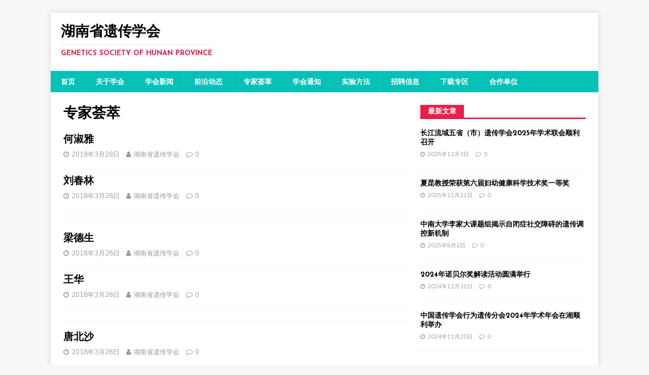

--- FILE ---
content_type: text/html; charset=UTF-8
request_url: http://www.hngenetics.org/?cat=5
body_size: 7221
content:
<!DOCTYPE html>
<html class="no-js" lang="zh-CN">
<head>
<meta charset="UTF-8">
<meta name="viewport" content="width=device-width, initial-scale=1.0">
<link rel="profile" href="http://gmpg.org/xfn/11" />
<title>专家荟萃 &#8211; 湖南省遗传学会</title>
<meta name='robots' content='max-image-preview:large' />
	<style>img:is([sizes="auto" i], [sizes^="auto," i]) { contain-intrinsic-size: 3000px 1500px }</style>
	<link rel='dns-prefetch' href='//fonts.googleapis.com' />
<link rel="alternate" type="application/rss+xml" title="湖南省遗传学会 &raquo; Feed" href="http://www.hngenetics.org/?feed=rss2" />
<link rel="alternate" type="application/rss+xml" title="湖南省遗传学会 &raquo; 评论Feed" href="http://www.hngenetics.org/?feed=comments-rss2" />
<link rel="alternate" type="application/rss+xml" title="湖南省遗传学会 &raquo; 专家荟萃分类Feed" href="http://www.hngenetics.org/?feed=rss2&#038;cat=5" />
<script type="text/javascript">
/* <![CDATA[ */
window._wpemojiSettings = {"baseUrl":"https:\/\/s.w.org\/images\/core\/emoji\/16.0.1\/72x72\/","ext":".png","svgUrl":"https:\/\/s.w.org\/images\/core\/emoji\/16.0.1\/svg\/","svgExt":".svg","source":{"concatemoji":"http:\/\/www.hngenetics.org\/wp-includes\/js\/wp-emoji-release.min.js?ver=6.8.2"}};
/*! This file is auto-generated */
!function(s,n){var o,i,e;function c(e){try{var t={supportTests:e,timestamp:(new Date).valueOf()};sessionStorage.setItem(o,JSON.stringify(t))}catch(e){}}function p(e,t,n){e.clearRect(0,0,e.canvas.width,e.canvas.height),e.fillText(t,0,0);var t=new Uint32Array(e.getImageData(0,0,e.canvas.width,e.canvas.height).data),a=(e.clearRect(0,0,e.canvas.width,e.canvas.height),e.fillText(n,0,0),new Uint32Array(e.getImageData(0,0,e.canvas.width,e.canvas.height).data));return t.every(function(e,t){return e===a[t]})}function u(e,t){e.clearRect(0,0,e.canvas.width,e.canvas.height),e.fillText(t,0,0);for(var n=e.getImageData(16,16,1,1),a=0;a<n.data.length;a++)if(0!==n.data[a])return!1;return!0}function f(e,t,n,a){switch(t){case"flag":return n(e,"\ud83c\udff3\ufe0f\u200d\u26a7\ufe0f","\ud83c\udff3\ufe0f\u200b\u26a7\ufe0f")?!1:!n(e,"\ud83c\udde8\ud83c\uddf6","\ud83c\udde8\u200b\ud83c\uddf6")&&!n(e,"\ud83c\udff4\udb40\udc67\udb40\udc62\udb40\udc65\udb40\udc6e\udb40\udc67\udb40\udc7f","\ud83c\udff4\u200b\udb40\udc67\u200b\udb40\udc62\u200b\udb40\udc65\u200b\udb40\udc6e\u200b\udb40\udc67\u200b\udb40\udc7f");case"emoji":return!a(e,"\ud83e\udedf")}return!1}function g(e,t,n,a){var r="undefined"!=typeof WorkerGlobalScope&&self instanceof WorkerGlobalScope?new OffscreenCanvas(300,150):s.createElement("canvas"),o=r.getContext("2d",{willReadFrequently:!0}),i=(o.textBaseline="top",o.font="600 32px Arial",{});return e.forEach(function(e){i[e]=t(o,e,n,a)}),i}function t(e){var t=s.createElement("script");t.src=e,t.defer=!0,s.head.appendChild(t)}"undefined"!=typeof Promise&&(o="wpEmojiSettingsSupports",i=["flag","emoji"],n.supports={everything:!0,everythingExceptFlag:!0},e=new Promise(function(e){s.addEventListener("DOMContentLoaded",e,{once:!0})}),new Promise(function(t){var n=function(){try{var e=JSON.parse(sessionStorage.getItem(o));if("object"==typeof e&&"number"==typeof e.timestamp&&(new Date).valueOf()<e.timestamp+604800&&"object"==typeof e.supportTests)return e.supportTests}catch(e){}return null}();if(!n){if("undefined"!=typeof Worker&&"undefined"!=typeof OffscreenCanvas&&"undefined"!=typeof URL&&URL.createObjectURL&&"undefined"!=typeof Blob)try{var e="postMessage("+g.toString()+"("+[JSON.stringify(i),f.toString(),p.toString(),u.toString()].join(",")+"));",a=new Blob([e],{type:"text/javascript"}),r=new Worker(URL.createObjectURL(a),{name:"wpTestEmojiSupports"});return void(r.onmessage=function(e){c(n=e.data),r.terminate(),t(n)})}catch(e){}c(n=g(i,f,p,u))}t(n)}).then(function(e){for(var t in e)n.supports[t]=e[t],n.supports.everything=n.supports.everything&&n.supports[t],"flag"!==t&&(n.supports.everythingExceptFlag=n.supports.everythingExceptFlag&&n.supports[t]);n.supports.everythingExceptFlag=n.supports.everythingExceptFlag&&!n.supports.flag,n.DOMReady=!1,n.readyCallback=function(){n.DOMReady=!0}}).then(function(){return e}).then(function(){var e;n.supports.everything||(n.readyCallback(),(e=n.source||{}).concatemoji?t(e.concatemoji):e.wpemoji&&e.twemoji&&(t(e.twemoji),t(e.wpemoji)))}))}((window,document),window._wpemojiSettings);
/* ]]> */
</script>
<style id='wp-emoji-styles-inline-css' type='text/css'>

	img.wp-smiley, img.emoji {
		display: inline !important;
		border: none !important;
		box-shadow: none !important;
		height: 1em !important;
		width: 1em !important;
		margin: 0 0.07em !important;
		vertical-align: -0.1em !important;
		background: none !important;
		padding: 0 !important;
	}
</style>
<link rel='stylesheet' id='wp-block-library-css' href='http://www.hngenetics.org/wp-includes/css/dist/block-library/style.min.css?ver=6.8.2' type='text/css' media='all' />
<style id='classic-theme-styles-inline-css' type='text/css'>
/*! This file is auto-generated */
.wp-block-button__link{color:#fff;background-color:#32373c;border-radius:9999px;box-shadow:none;text-decoration:none;padding:calc(.667em + 2px) calc(1.333em + 2px);font-size:1.125em}.wp-block-file__button{background:#32373c;color:#fff;text-decoration:none}
</style>
<style id='global-styles-inline-css' type='text/css'>
:root{--wp--preset--aspect-ratio--square: 1;--wp--preset--aspect-ratio--4-3: 4/3;--wp--preset--aspect-ratio--3-4: 3/4;--wp--preset--aspect-ratio--3-2: 3/2;--wp--preset--aspect-ratio--2-3: 2/3;--wp--preset--aspect-ratio--16-9: 16/9;--wp--preset--aspect-ratio--9-16: 9/16;--wp--preset--color--black: #000000;--wp--preset--color--cyan-bluish-gray: #abb8c3;--wp--preset--color--white: #ffffff;--wp--preset--color--pale-pink: #f78da7;--wp--preset--color--vivid-red: #cf2e2e;--wp--preset--color--luminous-vivid-orange: #ff6900;--wp--preset--color--luminous-vivid-amber: #fcb900;--wp--preset--color--light-green-cyan: #7bdcb5;--wp--preset--color--vivid-green-cyan: #00d084;--wp--preset--color--pale-cyan-blue: #8ed1fc;--wp--preset--color--vivid-cyan-blue: #0693e3;--wp--preset--color--vivid-purple: #9b51e0;--wp--preset--gradient--vivid-cyan-blue-to-vivid-purple: linear-gradient(135deg,rgba(6,147,227,1) 0%,rgb(155,81,224) 100%);--wp--preset--gradient--light-green-cyan-to-vivid-green-cyan: linear-gradient(135deg,rgb(122,220,180) 0%,rgb(0,208,130) 100%);--wp--preset--gradient--luminous-vivid-amber-to-luminous-vivid-orange: linear-gradient(135deg,rgba(252,185,0,1) 0%,rgba(255,105,0,1) 100%);--wp--preset--gradient--luminous-vivid-orange-to-vivid-red: linear-gradient(135deg,rgba(255,105,0,1) 0%,rgb(207,46,46) 100%);--wp--preset--gradient--very-light-gray-to-cyan-bluish-gray: linear-gradient(135deg,rgb(238,238,238) 0%,rgb(169,184,195) 100%);--wp--preset--gradient--cool-to-warm-spectrum: linear-gradient(135deg,rgb(74,234,220) 0%,rgb(151,120,209) 20%,rgb(207,42,186) 40%,rgb(238,44,130) 60%,rgb(251,105,98) 80%,rgb(254,248,76) 100%);--wp--preset--gradient--blush-light-purple: linear-gradient(135deg,rgb(255,206,236) 0%,rgb(152,150,240) 100%);--wp--preset--gradient--blush-bordeaux: linear-gradient(135deg,rgb(254,205,165) 0%,rgb(254,45,45) 50%,rgb(107,0,62) 100%);--wp--preset--gradient--luminous-dusk: linear-gradient(135deg,rgb(255,203,112) 0%,rgb(199,81,192) 50%,rgb(65,88,208) 100%);--wp--preset--gradient--pale-ocean: linear-gradient(135deg,rgb(255,245,203) 0%,rgb(182,227,212) 50%,rgb(51,167,181) 100%);--wp--preset--gradient--electric-grass: linear-gradient(135deg,rgb(202,248,128) 0%,rgb(113,206,126) 100%);--wp--preset--gradient--midnight: linear-gradient(135deg,rgb(2,3,129) 0%,rgb(40,116,252) 100%);--wp--preset--font-size--small: 13px;--wp--preset--font-size--medium: 20px;--wp--preset--font-size--large: 36px;--wp--preset--font-size--x-large: 42px;--wp--preset--spacing--20: 0.44rem;--wp--preset--spacing--30: 0.67rem;--wp--preset--spacing--40: 1rem;--wp--preset--spacing--50: 1.5rem;--wp--preset--spacing--60: 2.25rem;--wp--preset--spacing--70: 3.38rem;--wp--preset--spacing--80: 5.06rem;--wp--preset--shadow--natural: 6px 6px 9px rgba(0, 0, 0, 0.2);--wp--preset--shadow--deep: 12px 12px 50px rgba(0, 0, 0, 0.4);--wp--preset--shadow--sharp: 6px 6px 0px rgba(0, 0, 0, 0.2);--wp--preset--shadow--outlined: 6px 6px 0px -3px rgba(255, 255, 255, 1), 6px 6px rgba(0, 0, 0, 1);--wp--preset--shadow--crisp: 6px 6px 0px rgba(0, 0, 0, 1);}:where(.is-layout-flex){gap: 0.5em;}:where(.is-layout-grid){gap: 0.5em;}body .is-layout-flex{display: flex;}.is-layout-flex{flex-wrap: wrap;align-items: center;}.is-layout-flex > :is(*, div){margin: 0;}body .is-layout-grid{display: grid;}.is-layout-grid > :is(*, div){margin: 0;}:where(.wp-block-columns.is-layout-flex){gap: 2em;}:where(.wp-block-columns.is-layout-grid){gap: 2em;}:where(.wp-block-post-template.is-layout-flex){gap: 1.25em;}:where(.wp-block-post-template.is-layout-grid){gap: 1.25em;}.has-black-color{color: var(--wp--preset--color--black) !important;}.has-cyan-bluish-gray-color{color: var(--wp--preset--color--cyan-bluish-gray) !important;}.has-white-color{color: var(--wp--preset--color--white) !important;}.has-pale-pink-color{color: var(--wp--preset--color--pale-pink) !important;}.has-vivid-red-color{color: var(--wp--preset--color--vivid-red) !important;}.has-luminous-vivid-orange-color{color: var(--wp--preset--color--luminous-vivid-orange) !important;}.has-luminous-vivid-amber-color{color: var(--wp--preset--color--luminous-vivid-amber) !important;}.has-light-green-cyan-color{color: var(--wp--preset--color--light-green-cyan) !important;}.has-vivid-green-cyan-color{color: var(--wp--preset--color--vivid-green-cyan) !important;}.has-pale-cyan-blue-color{color: var(--wp--preset--color--pale-cyan-blue) !important;}.has-vivid-cyan-blue-color{color: var(--wp--preset--color--vivid-cyan-blue) !important;}.has-vivid-purple-color{color: var(--wp--preset--color--vivid-purple) !important;}.has-black-background-color{background-color: var(--wp--preset--color--black) !important;}.has-cyan-bluish-gray-background-color{background-color: var(--wp--preset--color--cyan-bluish-gray) !important;}.has-white-background-color{background-color: var(--wp--preset--color--white) !important;}.has-pale-pink-background-color{background-color: var(--wp--preset--color--pale-pink) !important;}.has-vivid-red-background-color{background-color: var(--wp--preset--color--vivid-red) !important;}.has-luminous-vivid-orange-background-color{background-color: var(--wp--preset--color--luminous-vivid-orange) !important;}.has-luminous-vivid-amber-background-color{background-color: var(--wp--preset--color--luminous-vivid-amber) !important;}.has-light-green-cyan-background-color{background-color: var(--wp--preset--color--light-green-cyan) !important;}.has-vivid-green-cyan-background-color{background-color: var(--wp--preset--color--vivid-green-cyan) !important;}.has-pale-cyan-blue-background-color{background-color: var(--wp--preset--color--pale-cyan-blue) !important;}.has-vivid-cyan-blue-background-color{background-color: var(--wp--preset--color--vivid-cyan-blue) !important;}.has-vivid-purple-background-color{background-color: var(--wp--preset--color--vivid-purple) !important;}.has-black-border-color{border-color: var(--wp--preset--color--black) !important;}.has-cyan-bluish-gray-border-color{border-color: var(--wp--preset--color--cyan-bluish-gray) !important;}.has-white-border-color{border-color: var(--wp--preset--color--white) !important;}.has-pale-pink-border-color{border-color: var(--wp--preset--color--pale-pink) !important;}.has-vivid-red-border-color{border-color: var(--wp--preset--color--vivid-red) !important;}.has-luminous-vivid-orange-border-color{border-color: var(--wp--preset--color--luminous-vivid-orange) !important;}.has-luminous-vivid-amber-border-color{border-color: var(--wp--preset--color--luminous-vivid-amber) !important;}.has-light-green-cyan-border-color{border-color: var(--wp--preset--color--light-green-cyan) !important;}.has-vivid-green-cyan-border-color{border-color: var(--wp--preset--color--vivid-green-cyan) !important;}.has-pale-cyan-blue-border-color{border-color: var(--wp--preset--color--pale-cyan-blue) !important;}.has-vivid-cyan-blue-border-color{border-color: var(--wp--preset--color--vivid-cyan-blue) !important;}.has-vivid-purple-border-color{border-color: var(--wp--preset--color--vivid-purple) !important;}.has-vivid-cyan-blue-to-vivid-purple-gradient-background{background: var(--wp--preset--gradient--vivid-cyan-blue-to-vivid-purple) !important;}.has-light-green-cyan-to-vivid-green-cyan-gradient-background{background: var(--wp--preset--gradient--light-green-cyan-to-vivid-green-cyan) !important;}.has-luminous-vivid-amber-to-luminous-vivid-orange-gradient-background{background: var(--wp--preset--gradient--luminous-vivid-amber-to-luminous-vivid-orange) !important;}.has-luminous-vivid-orange-to-vivid-red-gradient-background{background: var(--wp--preset--gradient--luminous-vivid-orange-to-vivid-red) !important;}.has-very-light-gray-to-cyan-bluish-gray-gradient-background{background: var(--wp--preset--gradient--very-light-gray-to-cyan-bluish-gray) !important;}.has-cool-to-warm-spectrum-gradient-background{background: var(--wp--preset--gradient--cool-to-warm-spectrum) !important;}.has-blush-light-purple-gradient-background{background: var(--wp--preset--gradient--blush-light-purple) !important;}.has-blush-bordeaux-gradient-background{background: var(--wp--preset--gradient--blush-bordeaux) !important;}.has-luminous-dusk-gradient-background{background: var(--wp--preset--gradient--luminous-dusk) !important;}.has-pale-ocean-gradient-background{background: var(--wp--preset--gradient--pale-ocean) !important;}.has-electric-grass-gradient-background{background: var(--wp--preset--gradient--electric-grass) !important;}.has-midnight-gradient-background{background: var(--wp--preset--gradient--midnight) !important;}.has-small-font-size{font-size: var(--wp--preset--font-size--small) !important;}.has-medium-font-size{font-size: var(--wp--preset--font-size--medium) !important;}.has-large-font-size{font-size: var(--wp--preset--font-size--large) !important;}.has-x-large-font-size{font-size: var(--wp--preset--font-size--x-large) !important;}
:where(.wp-block-post-template.is-layout-flex){gap: 1.25em;}:where(.wp-block-post-template.is-layout-grid){gap: 1.25em;}
:where(.wp-block-columns.is-layout-flex){gap: 2em;}:where(.wp-block-columns.is-layout-grid){gap: 2em;}
:root :where(.wp-block-pullquote){font-size: 1.5em;line-height: 1.6;}
</style>
<link rel='stylesheet' id='mh-magazine-lite-css' href='http://www.hngenetics.org/wp-content/themes/mh-magazine-lite/style.css?ver=2.6.9' type='text/css' media='all' />
<link rel='stylesheet' id='mh-healthmag-css' href='http://www.hngenetics.org/wp-content/themes/mh-healthmag/style.css?ver=1.0.2' type='text/css' media='all' />
<link rel='stylesheet' id='mh-font-awesome-css' href='http://www.hngenetics.org/wp-content/themes/mh-magazine-lite/includes/font-awesome.min.css' type='text/css' media='all' />
<link rel='stylesheet' id='mh-healthmag-fonts-css' href='https://fonts.googleapis.com/css?family=Josefin+Sans:400,700|Muli:400,400i,700,700i' type='text/css' media='all' />
<script type="text/javascript" src="http://www.hngenetics.org/wp-includes/js/jquery/jquery.min.js?ver=3.7.1" id="jquery-core-js"></script>
<script type="text/javascript" src="http://www.hngenetics.org/wp-includes/js/jquery/jquery-migrate.min.js?ver=3.4.1" id="jquery-migrate-js"></script>
<script type="text/javascript" src="http://www.hngenetics.org/wp-content/themes/mh-magazine-lite/js/scripts.js?ver=2.6.9" id="mh-scripts-js"></script>
<link rel="https://api.w.org/" href="http://www.hngenetics.org/index.php?rest_route=/" /><link rel="alternate" title="JSON" type="application/json" href="http://www.hngenetics.org/index.php?rest_route=/wp/v2/categories/5" /><link rel="EditURI" type="application/rsd+xml" title="RSD" href="http://www.hngenetics.org/xmlrpc.php?rsd" />
<meta name="generator" content="WordPress 6.8.2" />
<!--[if lt IE 9]>
<script src="http://www.hngenetics.org/wp-content/themes/mh-magazine-lite/js/css3-mediaqueries.js"></script>
<![endif]-->
<link rel="icon" href="http://www.hngenetics.org/wp-content/uploads/2017/12/cropped-shutterstock_1221071-32x32.jpg" sizes="32x32" />
<link rel="icon" href="http://www.hngenetics.org/wp-content/uploads/2017/12/cropped-shutterstock_1221071-192x192.jpg" sizes="192x192" />
<link rel="apple-touch-icon" href="http://www.hngenetics.org/wp-content/uploads/2017/12/cropped-shutterstock_1221071-180x180.jpg" />
<meta name="msapplication-TileImage" content="http://www.hngenetics.org/wp-content/uploads/2017/12/cropped-shutterstock_1221071-270x270.jpg" />
</head>
<body id="mh-mobile" class="archive category category-experts category-5 wp-theme-mh-magazine-lite wp-child-theme-mh-healthmag mh-right-sb" itemscope="itemscope" itemtype="http://schema.org/WebPage">
<div class="mh-container mh-container-outer">
<div class="mh-header-mobile-nav clearfix"></div>
<header class="mh-header" itemscope="itemscope" itemtype="http://schema.org/WPHeader">
	<div class="mh-container mh-container-inner mh-row clearfix">
		<div class="mh-custom-header clearfix">
<div class="mh-site-identity">
<div class="mh-site-logo" role="banner" itemscope="itemscope" itemtype="http://schema.org/Brand">
<div class="mh-header-text">
<a class="mh-header-text-link" href="http://www.hngenetics.org/" title="湖南省遗传学会" rel="home">
<h2 class="mh-header-title">湖南省遗传学会</h2>
<h3 class="mh-header-tagline">Genetics Society of Hunan Province</h3>
</a>
</div>
</div>
</div>
</div>
	</div>
	<div class="mh-main-nav-wrap">
		<nav class="mh-navigation mh-main-nav mh-container mh-container-inner clearfix" itemscope="itemscope" itemtype="http://schema.org/SiteNavigationElement">
			<div class="menu-%e4%b8%bb%e5%af%bc%e8%88%aa-container"><ul id="menu-%e4%b8%bb%e5%af%bc%e8%88%aa" class="menu"><li id="menu-item-14" class="menu-item menu-item-type-custom menu-item-object-custom menu-item-home menu-item-14"><a href="http://www.hngenetics.org/">首页</a></li>
<li id="menu-item-19" class="menu-item menu-item-type-taxonomy menu-item-object-category menu-item-19"><a href="http://www.hngenetics.org/?cat=6">关于学会</a></li>
<li id="menu-item-1115" class="menu-item menu-item-type-taxonomy menu-item-object-category menu-item-1115"><a href="http://www.hngenetics.org/?cat=9">学会新闻</a></li>
<li id="menu-item-1114" class="menu-item menu-item-type-taxonomy menu-item-object-category menu-item-1114"><a href="http://www.hngenetics.org/?cat=4">前沿动态</a></li>
<li id="menu-item-18" class="menu-item menu-item-type-taxonomy menu-item-object-category current-menu-item menu-item-18"><a href="http://www.hngenetics.org/?cat=5" aria-current="page">专家荟萃</a></li>
<li id="menu-item-16" class="menu-item menu-item-type-taxonomy menu-item-object-category menu-item-16"><a href="http://www.hngenetics.org/?cat=2">学会通知</a></li>
<li id="menu-item-291" class="menu-item menu-item-type-taxonomy menu-item-object-category menu-item-291"><a href="http://www.hngenetics.org/?cat=14">实验方法</a></li>
<li id="menu-item-17" class="menu-item menu-item-type-taxonomy menu-item-object-category menu-item-17"><a href="http://www.hngenetics.org/?cat=3">招聘信息</a></li>
<li id="menu-item-388" class="menu-item menu-item-type-taxonomy menu-item-object-category menu-item-388"><a href="http://www.hngenetics.org/?cat=16">下载专区</a></li>
<li id="menu-item-389" class="menu-item menu-item-type-taxonomy menu-item-object-category menu-item-389"><a href="http://www.hngenetics.org/?cat=13">合作单位</a></li>
</ul></div>		</nav>
	</div>
</header><div class="mh-wrapper clearfix">
	<div id="main-content" class="mh-loop mh-content" role="main">			<header class="page-header"><h1 class="page-title">专家荟萃</h1>			</header><div class="mh-row mh-posts-grid clearfix">
<div class="mh-row mh-posts-grid clearfix">
<article class="mh-posts-grid-item clearfix post-686 post type-post status-publish format-standard hentry category-experts">
	<figure class="mh-posts-grid-thumb">
		<a href="http://www.hngenetics.org/?p=686" title="何淑雅">		</a>
	</figure>
	<h3 class="entry-title mh-posts-grid-title">
		<a href="http://www.hngenetics.org/?p=686" title="何淑雅" rel="bookmark">
			何淑雅		</a>
	</h3>
	<div class="mh-meta mh-posts-grid-meta">
		<span class="mh-meta-date updated"><i class="fa fa-clock-o"></i>2018年3月28日</span>
<span class="mh-meta-author author vcard"><i class="fa fa-user"></i><a class="fn" href="http://www.hngenetics.org/?author=1">湖南省遗传学会</a></span>
<span class="mh-meta-comments"><i class="fa fa-comment-o"></i><a class="mh-comment-count-link" href="http://www.hngenetics.org/?p=686#mh-comments">0</a></span>
	</div>
	<!--<div class="mh-posts-grid-excerpt clearfix">-->
			<!--</div>-->
</article></div>
<div class="mh-row mh-posts-grid clearfix">
<article class="mh-posts-grid-item clearfix post-682 post type-post status-publish format-standard hentry category-experts">
	<figure class="mh-posts-grid-thumb">
		<a href="http://www.hngenetics.org/?p=682" title="刘春林">		</a>
	</figure>
	<h3 class="entry-title mh-posts-grid-title">
		<a href="http://www.hngenetics.org/?p=682" title="刘春林" rel="bookmark">
			刘春林		</a>
	</h3>
	<div class="mh-meta mh-posts-grid-meta">
		<span class="mh-meta-date updated"><i class="fa fa-clock-o"></i>2018年3月28日</span>
<span class="mh-meta-author author vcard"><i class="fa fa-user"></i><a class="fn" href="http://www.hngenetics.org/?author=1">湖南省遗传学会</a></span>
<span class="mh-meta-comments"><i class="fa fa-comment-o"></i><a class="mh-comment-count-link" href="http://www.hngenetics.org/?p=682#mh-comments">0</a></span>
	</div>
	<!--<div class="mh-posts-grid-excerpt clearfix">-->
			<!--</div>-->
</article></div>
</div>
<div class="mh-row mh-posts-grid mh-posts-grid-more clearfix">
<div class="mh-row mh-posts-grid clearfix">
<article class="mh-posts-grid-item clearfix post-680 post type-post status-publish format-standard hentry category-experts">
	<figure class="mh-posts-grid-thumb">
		<a href="http://www.hngenetics.org/?p=680" title="梁德生">		</a>
	</figure>
	<h3 class="entry-title mh-posts-grid-title">
		<a href="http://www.hngenetics.org/?p=680" title="梁德生" rel="bookmark">
			梁德生		</a>
	</h3>
	<div class="mh-meta mh-posts-grid-meta">
		<span class="mh-meta-date updated"><i class="fa fa-clock-o"></i>2018年3月28日</span>
<span class="mh-meta-author author vcard"><i class="fa fa-user"></i><a class="fn" href="http://www.hngenetics.org/?author=1">湖南省遗传学会</a></span>
<span class="mh-meta-comments"><i class="fa fa-comment-o"></i><a class="mh-comment-count-link" href="http://www.hngenetics.org/?p=680#mh-comments">0</a></span>
	</div>
	<!--<div class="mh-posts-grid-excerpt clearfix">-->
			<!--</div>-->
</article></div>
<div class="mh-row mh-posts-grid clearfix">
<article class="mh-posts-grid-item clearfix post-677 post type-post status-publish format-standard hentry category-experts">
	<figure class="mh-posts-grid-thumb">
		<a href="http://www.hngenetics.org/?p=677" title="王华">		</a>
	</figure>
	<h3 class="entry-title mh-posts-grid-title">
		<a href="http://www.hngenetics.org/?p=677" title="王华" rel="bookmark">
			王华		</a>
	</h3>
	<div class="mh-meta mh-posts-grid-meta">
		<span class="mh-meta-date updated"><i class="fa fa-clock-o"></i>2018年3月28日</span>
<span class="mh-meta-author author vcard"><i class="fa fa-user"></i><a class="fn" href="http://www.hngenetics.org/?author=1">湖南省遗传学会</a></span>
<span class="mh-meta-comments"><i class="fa fa-comment-o"></i><a class="mh-comment-count-link" href="http://www.hngenetics.org/?p=677#mh-comments">0</a></span>
	</div>
	<!--<div class="mh-posts-grid-excerpt clearfix">-->
			<!--</div>-->
</article></div>
</div>
<div class="mh-row mh-posts-grid mh-posts-grid-more clearfix">
<div class="mh-row mh-posts-grid clearfix">
<article class="mh-posts-grid-item clearfix post-673 post type-post status-publish format-standard hentry category-experts">
	<figure class="mh-posts-grid-thumb">
		<a href="http://www.hngenetics.org/?p=673" title="唐北沙">		</a>
	</figure>
	<h3 class="entry-title mh-posts-grid-title">
		<a href="http://www.hngenetics.org/?p=673" title="唐北沙" rel="bookmark">
			唐北沙		</a>
	</h3>
	<div class="mh-meta mh-posts-grid-meta">
		<span class="mh-meta-date updated"><i class="fa fa-clock-o"></i>2018年3月28日</span>
<span class="mh-meta-author author vcard"><i class="fa fa-user"></i><a class="fn" href="http://www.hngenetics.org/?author=1">湖南省遗传学会</a></span>
<span class="mh-meta-comments"><i class="fa fa-comment-o"></i><a class="mh-comment-count-link" href="http://www.hngenetics.org/?p=673#mh-comments">0</a></span>
	</div>
	<!--<div class="mh-posts-grid-excerpt clearfix">-->
			<!--</div>-->
</article></div>
<div class="mh-row mh-posts-grid clearfix">
<article class="mh-posts-grid-item clearfix post-657 post type-post status-publish format-standard hentry category-experts">
	<figure class="mh-posts-grid-thumb">
		<a href="http://www.hngenetics.org/?p=657" title="吴秀山">		</a>
	</figure>
	<h3 class="entry-title mh-posts-grid-title">
		<a href="http://www.hngenetics.org/?p=657" title="吴秀山" rel="bookmark">
			吴秀山		</a>
	</h3>
	<div class="mh-meta mh-posts-grid-meta">
		<span class="mh-meta-date updated"><i class="fa fa-clock-o"></i>2018年3月28日</span>
<span class="mh-meta-author author vcard"><i class="fa fa-user"></i><a class="fn" href="http://www.hngenetics.org/?author=1">湖南省遗传学会</a></span>
<span class="mh-meta-comments"><i class="fa fa-comment-o"></i><a class="mh-comment-count-link" href="http://www.hngenetics.org/?p=657#mh-comments">0</a></span>
	</div>
	<!--<div class="mh-posts-grid-excerpt clearfix">-->
			<!--</div>-->
</article></div>
</div>
<div class="mh-row mh-posts-grid mh-posts-grid-more clearfix">
<div class="mh-row mh-posts-grid clearfix">
<article class="mh-posts-grid-item clearfix post-653 post type-post status-publish format-standard hentry category-experts">
	<figure class="mh-posts-grid-thumb">
		<a href="http://www.hngenetics.org/?p=653" title="刘选明">		</a>
	</figure>
	<h3 class="entry-title mh-posts-grid-title">
		<a href="http://www.hngenetics.org/?p=653" title="刘选明" rel="bookmark">
			刘选明		</a>
	</h3>
	<div class="mh-meta mh-posts-grid-meta">
		<span class="mh-meta-date updated"><i class="fa fa-clock-o"></i>2018年3月28日</span>
<span class="mh-meta-author author vcard"><i class="fa fa-user"></i><a class="fn" href="http://www.hngenetics.org/?author=1">湖南省遗传学会</a></span>
<span class="mh-meta-comments"><i class="fa fa-comment-o"></i><a class="mh-comment-count-link" href="http://www.hngenetics.org/?p=653#mh-comments">0</a></span>
	</div>
	<!--<div class="mh-posts-grid-excerpt clearfix">-->
			<!--</div>-->
</article></div>
<div class="mh-row mh-posts-grid clearfix">
<article class="mh-posts-grid-item clearfix post-650 post type-post status-publish format-standard hentry category-experts">
	<figure class="mh-posts-grid-thumb">
		<a href="http://www.hngenetics.org/?p=650" title="李家大">		</a>
	</figure>
	<h3 class="entry-title mh-posts-grid-title">
		<a href="http://www.hngenetics.org/?p=650" title="李家大" rel="bookmark">
			李家大		</a>
	</h3>
	<div class="mh-meta mh-posts-grid-meta">
		<span class="mh-meta-date updated"><i class="fa fa-clock-o"></i>2018年3月28日</span>
<span class="mh-meta-author author vcard"><i class="fa fa-user"></i><a class="fn" href="http://www.hngenetics.org/?author=1">湖南省遗传学会</a></span>
<span class="mh-meta-comments"><i class="fa fa-comment-o"></i><a class="mh-comment-count-link" href="http://www.hngenetics.org/?p=650#mh-comments">0</a></span>
	</div>
	<!--<div class="mh-posts-grid-excerpt clearfix">-->
			<!--</div>-->
</article></div>
</div>
<div class="mh-row mh-posts-grid mh-posts-grid-more clearfix">
<div class="mh-row mh-posts-grid clearfix">
<article class="mh-posts-grid-item clearfix post-184 post type-post status-publish format-standard hentry category-experts">
	<figure class="mh-posts-grid-thumb">
		<a href="http://www.hngenetics.org/?p=184" title="夏家辉">		</a>
	</figure>
	<h3 class="entry-title mh-posts-grid-title">
		<a href="http://www.hngenetics.org/?p=184" title="夏家辉" rel="bookmark">
			夏家辉		</a>
	</h3>
	<div class="mh-meta mh-posts-grid-meta">
		<span class="mh-meta-date updated"><i class="fa fa-clock-o"></i>2017年10月31日</span>
<span class="mh-meta-author author vcard"><i class="fa fa-user"></i><a class="fn" href="http://www.hngenetics.org/?author=1">湖南省遗传学会</a></span>
<span class="mh-meta-comments"><i class="fa fa-comment-o"></i><a class="mh-comment-count-link" href="http://www.hngenetics.org/?p=184#mh-comments">0</a></span>
	</div>
	<!--<div class="mh-posts-grid-excerpt clearfix">-->
			<!--</div>-->
</article></div>
<div class="mh-row mh-posts-grid clearfix">
<article class="mh-posts-grid-item clearfix post-168 post type-post status-publish format-standard hentry category-experts">
	<figure class="mh-posts-grid-thumb">
		<a href="http://www.hngenetics.org/?p=168" title="邬玲仟">		</a>
	</figure>
	<h3 class="entry-title mh-posts-grid-title">
		<a href="http://www.hngenetics.org/?p=168" title="邬玲仟" rel="bookmark">
			邬玲仟		</a>
	</h3>
	<div class="mh-meta mh-posts-grid-meta">
		<span class="mh-meta-date updated"><i class="fa fa-clock-o"></i>2017年10月28日</span>
<span class="mh-meta-author author vcard"><i class="fa fa-user"></i><a class="fn" href="http://www.hngenetics.org/?author=1">湖南省遗传学会</a></span>
<span class="mh-meta-comments"><i class="fa fa-comment-o"></i><a class="mh-comment-count-link" href="http://www.hngenetics.org/?p=168#mh-comments">0</a></span>
	</div>
	<!--<div class="mh-posts-grid-excerpt clearfix">-->
			<!--</div>-->
</article></div>
</div>
<div class="mh-loop-pagination clearfix">
	<nav class="navigation pagination" aria-label="Posts pagination">
		<h2 class="screen-reader-text">Posts pagination</h2>
		<div class="nav-links"><span aria-current="page" class="page-numbers current">1</span>
<a class="page-numbers" href="http://www.hngenetics.org/?paged=2&#038;cat=5">2</a>
<a class="next page-numbers" href="http://www.hngenetics.org/?paged=2&#038;cat=5">&raquo;</a></div>
	</nav></div>	</div>
	<aside class="mh-widget-col-1 mh-sidebar" itemscope="itemscope" itemtype="http://schema.org/WPSideBar"><div id="mh_custom_posts-14" class="mh-widget mh_custom_posts"><h4 class="mh-widget-title"><span class="mh-widget-title-inner">最新文章</span></h4>			<ul class="mh-custom-posts-widget clearfix">					<li class="post-1799 mh-custom-posts-item mh-custom-posts-small clearfix">
						<figure class="mh-custom-posts-thumb">
							<a href="http://www.hngenetics.org/?p=1799" title="长江流域五省（市）遗传学会2025年学术联会顺利召开">							</a>
						</figure>
						<div class="mh-custom-posts-header">
							<p class="mh-custom-posts-small-title">
								<a href="http://www.hngenetics.org/?p=1799" title="长江流域五省（市）遗传学会2025年学术联会顺利召开">
									长江流域五省（市）遗传学会2025年学术联会顺利召开								</a>
							</p>
							<div class="mh-meta mh-custom-posts-meta">
								<span class="mh-meta-date updated"><i class="fa fa-clock-o"></i>2025年12月3日</span>
<span class="mh-meta-comments"><i class="fa fa-comment-o"></i><a class="mh-comment-count-link" href="http://www.hngenetics.org/?p=1799#mh-comments">0</a></span>
							</div>
						</div>
					</li>					<li class="post-1795 mh-custom-posts-item mh-custom-posts-small clearfix">
						<figure class="mh-custom-posts-thumb">
							<a href="http://www.hngenetics.org/?p=1795" title="夏昆教授荣获第六届妇幼健康科学技术奖一等奖">							</a>
						</figure>
						<div class="mh-custom-posts-header">
							<p class="mh-custom-posts-small-title">
								<a href="http://www.hngenetics.org/?p=1795" title="夏昆教授荣获第六届妇幼健康科学技术奖一等奖">
									夏昆教授荣获第六届妇幼健康科学技术奖一等奖								</a>
							</p>
							<div class="mh-meta mh-custom-posts-meta">
								<span class="mh-meta-date updated"><i class="fa fa-clock-o"></i>2025年11月21日</span>
<span class="mh-meta-comments"><i class="fa fa-comment-o"></i><a class="mh-comment-count-link" href="http://www.hngenetics.org/?p=1795#mh-comments">0</a></span>
							</div>
						</div>
					</li>					<li class="post-1788 mh-custom-posts-item mh-custom-posts-small clearfix">
						<figure class="mh-custom-posts-thumb">
							<a href="http://www.hngenetics.org/?p=1788" title="中南大学李家大课题组揭示自闭症社交障碍的遗传调控新机制">							</a>
						</figure>
						<div class="mh-custom-posts-header">
							<p class="mh-custom-posts-small-title">
								<a href="http://www.hngenetics.org/?p=1788" title="中南大学李家大课题组揭示自闭症社交障碍的遗传调控新机制">
									中南大学李家大课题组揭示自闭症社交障碍的遗传调控新机制								</a>
							</p>
							<div class="mh-meta mh-custom-posts-meta">
								<span class="mh-meta-date updated"><i class="fa fa-clock-o"></i>2025年9月2日</span>
<span class="mh-meta-comments"><i class="fa fa-comment-o"></i><a class="mh-comment-count-link" href="http://www.hngenetics.org/?p=1788#mh-comments">0</a></span>
							</div>
						</div>
					</li>					<li class="post-1775 mh-custom-posts-item mh-custom-posts-small clearfix">
						<figure class="mh-custom-posts-thumb">
							<a href="http://www.hngenetics.org/?p=1775" title="2024年诺贝尔奖解读活动圆满举行">							</a>
						</figure>
						<div class="mh-custom-posts-header">
							<p class="mh-custom-posts-small-title">
								<a href="http://www.hngenetics.org/?p=1775" title="2024年诺贝尔奖解读活动圆满举行">
									2024年诺贝尔奖解读活动圆满举行								</a>
							</p>
							<div class="mh-meta mh-custom-posts-meta">
								<span class="mh-meta-date updated"><i class="fa fa-clock-o"></i>2024年12月31日</span>
<span class="mh-meta-comments"><i class="fa fa-comment-o"></i><a class="mh-comment-count-link" href="http://www.hngenetics.org/?p=1775#mh-comments">0</a></span>
							</div>
						</div>
					</li>					<li class="post-1764 mh-custom-posts-item mh-custom-posts-small clearfix">
						<figure class="mh-custom-posts-thumb">
							<a href="http://www.hngenetics.org/?p=1764" title="中国遗传学会行为遗传分会2024年学术年会在湘顺利举办">							</a>
						</figure>
						<div class="mh-custom-posts-header">
							<p class="mh-custom-posts-small-title">
								<a href="http://www.hngenetics.org/?p=1764" title="中国遗传学会行为遗传分会2024年学术年会在湘顺利举办">
									中国遗传学会行为遗传分会2024年学术年会在湘顺利举办								</a>
							</p>
							<div class="mh-meta mh-custom-posts-meta">
								<span class="mh-meta-date updated"><i class="fa fa-clock-o"></i>2024年11月20日</span>
<span class="mh-meta-comments"><i class="fa fa-comment-o"></i><a class="mh-comment-count-link" href="http://www.hngenetics.org/?p=1764#mh-comments">0</a></span>
							</div>
						</div>
					</li>        	</ul></div></aside></div>
<div class="mh-copyright-wrap">
	<div class="mh-container mh-container-inner clearfix">
		<p class="mh-copyright">
            版权所有：湖南省遗传学会 &nbsp;&nbsp;<a href="http://www.beian.miit.gov.cn" target="_blank">湘ICP备17020106号-1</a>        </p>
	</div>
</div>
</div><!-- .mh-container-outer -->
</body>
</html>

--- FILE ---
content_type: text/css
request_url: http://www.hngenetics.org/wp-content/themes/mh-healthmag/style.css?ver=1.0.2
body_size: 2517
content:
/*****
Theme Name: MH HealthMag
Theme URI: https://www.mhthemes.com/themes/mh/healthmag/
Description: MH HealthMag is a fresh and beautiful magazine WordPress theme for editorial websites with topics like health, fitness, body, food, beauty or else. This modern magazine theme is a child theme for the popular MH Magazine lite theme which includes various custom widgets to build a well-organized front page to showcase your valuable content. If you blog about latest fitness trends, delicious food, diet tips or other health related topics, then this could be the WordPress theme you’re looking for. If you like this free magazine theme and in case you need more features and options, then you can have the same layout with the premium version of MH Magazine (without the need of a child theme) which can be configured by making use of the flexible layout options. MH Magazine offers additional widget areas, multiple unique custom widgets, great features and extended layout options to manage several layout elements on your site including changing the color scheme and typography.
Author: MH Themes
Author URI: https://www.mhthemes.com/
Template: mh-magazine-lite
Version: 1.0.2
Tags: one-column, two-columns, left-sidebar, right-sidebar, flexible-header, custom-background, custom-header, custom-menu, featured-images, full-width-template, theme-options, threaded-comments, translation-ready, rtl-language-support, blog, news
Text Domain: mh-healthmag
Domain Path: /languages/
License: GNU General Public License v2.0
License URI: http://www.gnu.org/licenses/gpl-2.0.html
*****/

/***** Typography *****/

body { font-family: "Muli", sans-serif; color: #000000; background: #f7f7f7; }
h1, h2, h3, h4, h5, h6, .mh-custom-posts-small-title { font-family: "Josefin Sans", sans-serif; color: #000000; }
blockquote { border-color: #e91f48; }
a { color: #000000; }
a:hover { color: #e91f48; }

/***** Header *****/

.mh-header-title { font-size: 28px; font-size: 1.75rem; color: #000000; }
.mh-header-tagline { color: #e91f48; }

/***** Navigation *****/

.mh-main-nav-wrap { background: #05c1b6; }
.mh-main-nav { background: #05c1b6; border-bottom: none; }
.mh-main-nav li:hover { background: #e91f48; }
.mh-main-nav ul li:hover > ul { background: #05c1b6; }
.mh-main-nav .menu > .current-menu-item { background: none; }
.mh-main-nav .menu > .current-menu-item:hover { background: #e91f48; }

/***** SlickNav Custom Style *****/

.slicknav_btn { background: #e91f48; }
.slicknav_menu { border-color: #05c1b6; background: #e91f48; }
.slicknav_nav ul { border-color: #05c1b6; }
.slicknav_nav .slicknav_item:hover, .slicknav_nav a:hover { background: #e91f48; }
.mh-main-nav-wrap .slicknav_btn, .mh-main-nav-wrap .slicknav_menu, .mh-main-nav-wrap .slicknav_nav .slicknav_item:hover, .mh-main-nav-wrap .slicknav_nav a:hover { background: transparent; }
.mh-main-nav-wrap .slicknav_nav ul { border-color: #e91f48; }
.mh-main-nav-wrap .slicknav_nav ul ul { border: none; }

/***** Posts/Pages *****/

.entry-content a { color: #e91f48; }
.entry-content a:hover, .mh-meta a:hover { color: #e91f48; }
.entry-tags li { background: #05c1b6; }
.entry-tags li:hover, .entry-tags .fa { background: #e91f48; }
.wp-caption-text { color: #000000; }

/***** Loop / Archives / Search Results *****/

.mh-posts-grid { padding-bottom: 20px; border-bottom: 1px dotted #ebebeb; }
.mh-posts-grid-col { width: 100%; margin-left: 3.52%; }
.mh-posts-grid-col:first-child { margin: 0; }
.mh-posts-grid-thumb { position: relative; margin-bottom: 10px; }
.mh-posts-grid-thumb img { width: 100%; max-width: 326px; }
.mh-posts-grid-title { font-size: 20px; font-size: 1.25rem; }
.mh-posts-grid-meta { margin-top: 5px; }
.mh-posts-grid-excerpt { margin-top: 10px; }
.mh-posts-grid-more { margin-top: 20px; }

/***** Pagination *****/

.page-numbers:hover, .mh-loop-pagination .current, .mh-comments-pagination .current, a:hover .pagelink, .pagelink { background: #e91f48; }

/***** Footer *****/

.mh-footer { background: #05c1b6; }
.mh-footer a, .mh-footer .mh-meta, .mh-footer .mh-meta a, .mh-footer .mh-meta a:hover { color: #fff; }
.mh-copyright-wrap { border-color: rgba(255, 255, 255, 0.3); background: #05c1b6; }
.mh-copyright, .mh-copyright a { color: #fff; }

/***** Comments *****/

.bypostauthor .mh-comment-meta-author:after, .mh-comment-meta-links .comment-reply-link:before, #respond #cancel-comment-reply-link:before { color: #e91f48; }

/***** Forms *****/

input[type=text]:hover, input[type=email]:hover, input[type=tel]:hover, input[type=url]:hover, textarea:hover { border-color: #e91f48; }
input[type=submit] { background: #e91f48; }
input[type=submit]:hover { background: #05c1b6; }

/***** Widgets *****/

.mh-widget-title { font-size: 14px; font-size: 0.875rem; color: #fff; padding-bottom: 0; border-bottom: 3px solid #e91f48; }
.mh-widget-title a { color: #fff; }
.mh-widget-title-inner, .mh-footer-widget-title-inner { display: inline-block; padding: 5px 15px 2px; background: #e91f48; }

/***** MH Slider Widget *****/

.mh-slider-widget img { width: 100%; display: block; }
.mh-slider-widget .flex-control-paging li a.flex-active { background: #e91f48; }
.mh-slider-caption { border-color: #e91f48; background: #05c1b6; background: rgba(5, 193, 182, 0.8); }
.mh-widget-col-1 .mh-slider-caption { background: #05c1b6; }
.mh-footer-widget .mh-slider-caption { background: rgba(255, 255, 255, 0.1); }

/***** MH Posts Stacked Widget *****/

.mh-posts-stacked-title { background: #05c1b6; background: rgba(5, 193, 182, 0.8); }
.mh-posts-stacked-meta { background: #e91f48; }
#mh-mobile .mh-footer-widget .mh-posts-stacked-overlay { border-color: #05c1b6; }

/***** MH Tabbed Widget *****/

.mh-tabbed-widget a:hover { color: #e91f48; }
.mh-tabbed-widget .tagcloud a { color: #fff; }
.mh-tab-buttons { border-bottom: 3px solid #e91f48; }
.mh-tab-button.active, .mh-tab-button.active:hover { color: #fff; background: #e91f48; }
.mh-tab-comment-excerpt { background: rgba(255, 255, 255, 0.6); }
.mh-footer-widget .mh-tabbed-widget, .mh-footer-widget .mh-tabbed-widget a { color: #fff; }
.mh-footer-widget .mh-tab-button.active { background: #e91f48; }
.mh-footer-widget .mh-tab-comment-excerpt { background: #05c1b6; }

/***** WP Tag Cloud Widget *****/

.mh-widget .tagcloud a { background: #05c1b6; }
.mh-footer-widget .tagcloud a { background: rgba(255, 255, 255, 0.1); }
.tagcloud a:hover, .mh-widget .tagcloud a:hover, .mh-footer-widget .tagcloud a:hover { background: #e91f48; }

/***** Media Queries *****/

@media screen and (max-width: 900px) {
	#mh-mobile .mh-slider-caption { background: #05c1b6; background: rgba(5, 193, 182, 1); }
	#mh-mobile .mh-footer-widget .mh-slider-caption { background: rgba(255, 255, 255, 0.1); }
}
@media screen and (max-width: 767px) {
	.mh-posts-grid-col { width: 48.75%; margin-left: 2.5%; }
	.mh-posts-grid-thumb img { max-width: 100%; }
}
@media screen and (max-width: 620px) {
	#mh-mobile .mh-posts-grid { padding: 0; border: none; }
	#mh-mobile .mh-posts-grid-col { float: none; width: 100%; margin: 20px 0 0 0; border-bottom: 1px dotted #ebebeb; }
	#mh-mobile .mh-posts-grid-col:first-child { margin-top: 0; }
	.mh-posts-grid-thumb { float: left; max-width: 80px; margin: 0 15px 20px 0; }
	.mh-posts-grid-title { font-size: 14px; font-size: 0.875rem; }
	.mh-posts-grid-meta { font-size: 11px; font-size: 0.6875rem; }
	.mh-posts-grid-excerpt { display: none; }
}
@media only screen and (max-width: 420px) {
	.mh-copyright-wrap { padding: 15px 20px; }
}
